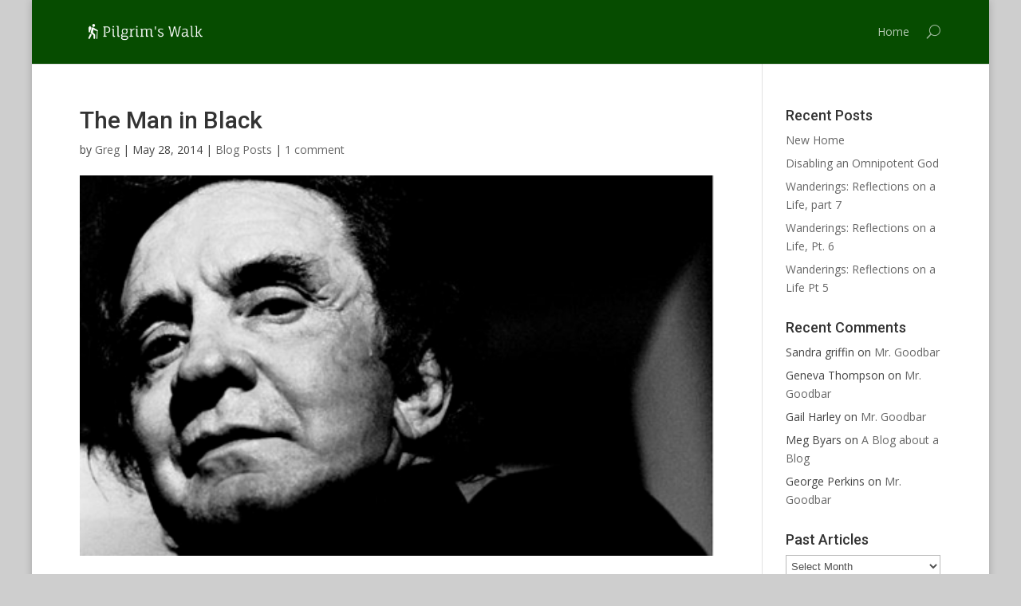

--- FILE ---
content_type: text/html; charset=UTF-8
request_url: https://pilgrimswalk.fbcblogs.com/blog-posts/the-man-in-black/
body_size: 9734
content:
<!DOCTYPE html>
<!--[if IE 6]>
<html id="ie6" lang="en">
<![endif]-->
<!--[if IE 7]>
<html id="ie7" lang="en">
<![endif]-->
<!--[if IE 8]>
<html id="ie8" lang="en">
<![endif]-->
<!--[if !(IE 6) | !(IE 7) | !(IE 8)  ]><!-->
<html lang="en">
<!--<![endif]-->
<head>
	<meta charset="UTF-8" />
	<title>The Man in Black | Greg DeLoach&#8217;s Blog</title>
			
	
	<link rel="pingback" href="https://pilgrimswalk.fbcblogs.com/xmlrpc.php" />

		<!--[if lt IE 9]>
	<script src="https://pilgrimswalk.fbcblogs.com/wp-content/themes/Divi/js/html5.js" type="text/javascript"></script>
	<![endif]-->

	<script type="text/javascript">
		document.documentElement.className = 'js';
	</script>

	<meta name='robots' content='max-image-preview:large' />
<link rel='dns-prefetch' href='//fonts.googleapis.com' />
<link rel="alternate" type="application/rss+xml" title="Greg DeLoach&#039;s Blog &raquo; Feed" href="https://pilgrimswalk.fbcblogs.com/feed/" />
<link rel="alternate" type="application/rss+xml" title="Greg DeLoach&#039;s Blog &raquo; Comments Feed" href="https://pilgrimswalk.fbcblogs.com/comments/feed/" />
<link rel="alternate" type="application/rss+xml" title="Greg DeLoach&#039;s Blog &raquo; The Man in Black Comments Feed" href="https://pilgrimswalk.fbcblogs.com/blog-posts/the-man-in-black/feed/" />
<link rel="alternate" title="oEmbed (JSON)" type="application/json+oembed" href="https://pilgrimswalk.fbcblogs.com/wp-json/oembed/1.0/embed?url=https%3A%2F%2Fpilgrimswalk.fbcblogs.com%2Fblog-posts%2Fthe-man-in-black%2F" />
<link rel="alternate" title="oEmbed (XML)" type="text/xml+oembed" href="https://pilgrimswalk.fbcblogs.com/wp-json/oembed/1.0/embed?url=https%3A%2F%2Fpilgrimswalk.fbcblogs.com%2Fblog-posts%2Fthe-man-in-black%2F&#038;format=xml" />
<meta content="FBCBlogs_faithlab v." name="generator"/><style id='wp-img-auto-sizes-contain-inline-css' type='text/css'>
img:is([sizes=auto i],[sizes^="auto," i]){contain-intrinsic-size:3000px 1500px}
/*# sourceURL=wp-img-auto-sizes-contain-inline-css */
</style>

<style id='wp-emoji-styles-inline-css' type='text/css'>

	img.wp-smiley, img.emoji {
		display: inline !important;
		border: none !important;
		box-shadow: none !important;
		height: 1em !important;
		width: 1em !important;
		margin: 0 0.07em !important;
		vertical-align: -0.1em !important;
		background: none !important;
		padding: 0 !important;
	}
/*# sourceURL=wp-emoji-styles-inline-css */
</style>
<link rel='stylesheet' id='wp-block-library-css' href='https://pilgrimswalk.fbcblogs.com/wp-includes/css/dist/block-library/style.min.css?ver=6.9' type='text/css' media='all' />
<style id='global-styles-inline-css' type='text/css'>
:root{--wp--preset--aspect-ratio--square: 1;--wp--preset--aspect-ratio--4-3: 4/3;--wp--preset--aspect-ratio--3-4: 3/4;--wp--preset--aspect-ratio--3-2: 3/2;--wp--preset--aspect-ratio--2-3: 2/3;--wp--preset--aspect-ratio--16-9: 16/9;--wp--preset--aspect-ratio--9-16: 9/16;--wp--preset--color--black: #000000;--wp--preset--color--cyan-bluish-gray: #abb8c3;--wp--preset--color--white: #ffffff;--wp--preset--color--pale-pink: #f78da7;--wp--preset--color--vivid-red: #cf2e2e;--wp--preset--color--luminous-vivid-orange: #ff6900;--wp--preset--color--luminous-vivid-amber: #fcb900;--wp--preset--color--light-green-cyan: #7bdcb5;--wp--preset--color--vivid-green-cyan: #00d084;--wp--preset--color--pale-cyan-blue: #8ed1fc;--wp--preset--color--vivid-cyan-blue: #0693e3;--wp--preset--color--vivid-purple: #9b51e0;--wp--preset--gradient--vivid-cyan-blue-to-vivid-purple: linear-gradient(135deg,rgb(6,147,227) 0%,rgb(155,81,224) 100%);--wp--preset--gradient--light-green-cyan-to-vivid-green-cyan: linear-gradient(135deg,rgb(122,220,180) 0%,rgb(0,208,130) 100%);--wp--preset--gradient--luminous-vivid-amber-to-luminous-vivid-orange: linear-gradient(135deg,rgb(252,185,0) 0%,rgb(255,105,0) 100%);--wp--preset--gradient--luminous-vivid-orange-to-vivid-red: linear-gradient(135deg,rgb(255,105,0) 0%,rgb(207,46,46) 100%);--wp--preset--gradient--very-light-gray-to-cyan-bluish-gray: linear-gradient(135deg,rgb(238,238,238) 0%,rgb(169,184,195) 100%);--wp--preset--gradient--cool-to-warm-spectrum: linear-gradient(135deg,rgb(74,234,220) 0%,rgb(151,120,209) 20%,rgb(207,42,186) 40%,rgb(238,44,130) 60%,rgb(251,105,98) 80%,rgb(254,248,76) 100%);--wp--preset--gradient--blush-light-purple: linear-gradient(135deg,rgb(255,206,236) 0%,rgb(152,150,240) 100%);--wp--preset--gradient--blush-bordeaux: linear-gradient(135deg,rgb(254,205,165) 0%,rgb(254,45,45) 50%,rgb(107,0,62) 100%);--wp--preset--gradient--luminous-dusk: linear-gradient(135deg,rgb(255,203,112) 0%,rgb(199,81,192) 50%,rgb(65,88,208) 100%);--wp--preset--gradient--pale-ocean: linear-gradient(135deg,rgb(255,245,203) 0%,rgb(182,227,212) 50%,rgb(51,167,181) 100%);--wp--preset--gradient--electric-grass: linear-gradient(135deg,rgb(202,248,128) 0%,rgb(113,206,126) 100%);--wp--preset--gradient--midnight: linear-gradient(135deg,rgb(2,3,129) 0%,rgb(40,116,252) 100%);--wp--preset--font-size--small: 13px;--wp--preset--font-size--medium: 20px;--wp--preset--font-size--large: 36px;--wp--preset--font-size--x-large: 42px;--wp--preset--spacing--20: 0.44rem;--wp--preset--spacing--30: 0.67rem;--wp--preset--spacing--40: 1rem;--wp--preset--spacing--50: 1.5rem;--wp--preset--spacing--60: 2.25rem;--wp--preset--spacing--70: 3.38rem;--wp--preset--spacing--80: 5.06rem;--wp--preset--shadow--natural: 6px 6px 9px rgba(0, 0, 0, 0.2);--wp--preset--shadow--deep: 12px 12px 50px rgba(0, 0, 0, 0.4);--wp--preset--shadow--sharp: 6px 6px 0px rgba(0, 0, 0, 0.2);--wp--preset--shadow--outlined: 6px 6px 0px -3px rgb(255, 255, 255), 6px 6px rgb(0, 0, 0);--wp--preset--shadow--crisp: 6px 6px 0px rgb(0, 0, 0);}:where(.is-layout-flex){gap: 0.5em;}:where(.is-layout-grid){gap: 0.5em;}body .is-layout-flex{display: flex;}.is-layout-flex{flex-wrap: wrap;align-items: center;}.is-layout-flex > :is(*, div){margin: 0;}body .is-layout-grid{display: grid;}.is-layout-grid > :is(*, div){margin: 0;}:where(.wp-block-columns.is-layout-flex){gap: 2em;}:where(.wp-block-columns.is-layout-grid){gap: 2em;}:where(.wp-block-post-template.is-layout-flex){gap: 1.25em;}:where(.wp-block-post-template.is-layout-grid){gap: 1.25em;}.has-black-color{color: var(--wp--preset--color--black) !important;}.has-cyan-bluish-gray-color{color: var(--wp--preset--color--cyan-bluish-gray) !important;}.has-white-color{color: var(--wp--preset--color--white) !important;}.has-pale-pink-color{color: var(--wp--preset--color--pale-pink) !important;}.has-vivid-red-color{color: var(--wp--preset--color--vivid-red) !important;}.has-luminous-vivid-orange-color{color: var(--wp--preset--color--luminous-vivid-orange) !important;}.has-luminous-vivid-amber-color{color: var(--wp--preset--color--luminous-vivid-amber) !important;}.has-light-green-cyan-color{color: var(--wp--preset--color--light-green-cyan) !important;}.has-vivid-green-cyan-color{color: var(--wp--preset--color--vivid-green-cyan) !important;}.has-pale-cyan-blue-color{color: var(--wp--preset--color--pale-cyan-blue) !important;}.has-vivid-cyan-blue-color{color: var(--wp--preset--color--vivid-cyan-blue) !important;}.has-vivid-purple-color{color: var(--wp--preset--color--vivid-purple) !important;}.has-black-background-color{background-color: var(--wp--preset--color--black) !important;}.has-cyan-bluish-gray-background-color{background-color: var(--wp--preset--color--cyan-bluish-gray) !important;}.has-white-background-color{background-color: var(--wp--preset--color--white) !important;}.has-pale-pink-background-color{background-color: var(--wp--preset--color--pale-pink) !important;}.has-vivid-red-background-color{background-color: var(--wp--preset--color--vivid-red) !important;}.has-luminous-vivid-orange-background-color{background-color: var(--wp--preset--color--luminous-vivid-orange) !important;}.has-luminous-vivid-amber-background-color{background-color: var(--wp--preset--color--luminous-vivid-amber) !important;}.has-light-green-cyan-background-color{background-color: var(--wp--preset--color--light-green-cyan) !important;}.has-vivid-green-cyan-background-color{background-color: var(--wp--preset--color--vivid-green-cyan) !important;}.has-pale-cyan-blue-background-color{background-color: var(--wp--preset--color--pale-cyan-blue) !important;}.has-vivid-cyan-blue-background-color{background-color: var(--wp--preset--color--vivid-cyan-blue) !important;}.has-vivid-purple-background-color{background-color: var(--wp--preset--color--vivid-purple) !important;}.has-black-border-color{border-color: var(--wp--preset--color--black) !important;}.has-cyan-bluish-gray-border-color{border-color: var(--wp--preset--color--cyan-bluish-gray) !important;}.has-white-border-color{border-color: var(--wp--preset--color--white) !important;}.has-pale-pink-border-color{border-color: var(--wp--preset--color--pale-pink) !important;}.has-vivid-red-border-color{border-color: var(--wp--preset--color--vivid-red) !important;}.has-luminous-vivid-orange-border-color{border-color: var(--wp--preset--color--luminous-vivid-orange) !important;}.has-luminous-vivid-amber-border-color{border-color: var(--wp--preset--color--luminous-vivid-amber) !important;}.has-light-green-cyan-border-color{border-color: var(--wp--preset--color--light-green-cyan) !important;}.has-vivid-green-cyan-border-color{border-color: var(--wp--preset--color--vivid-green-cyan) !important;}.has-pale-cyan-blue-border-color{border-color: var(--wp--preset--color--pale-cyan-blue) !important;}.has-vivid-cyan-blue-border-color{border-color: var(--wp--preset--color--vivid-cyan-blue) !important;}.has-vivid-purple-border-color{border-color: var(--wp--preset--color--vivid-purple) !important;}.has-vivid-cyan-blue-to-vivid-purple-gradient-background{background: var(--wp--preset--gradient--vivid-cyan-blue-to-vivid-purple) !important;}.has-light-green-cyan-to-vivid-green-cyan-gradient-background{background: var(--wp--preset--gradient--light-green-cyan-to-vivid-green-cyan) !important;}.has-luminous-vivid-amber-to-luminous-vivid-orange-gradient-background{background: var(--wp--preset--gradient--luminous-vivid-amber-to-luminous-vivid-orange) !important;}.has-luminous-vivid-orange-to-vivid-red-gradient-background{background: var(--wp--preset--gradient--luminous-vivid-orange-to-vivid-red) !important;}.has-very-light-gray-to-cyan-bluish-gray-gradient-background{background: var(--wp--preset--gradient--very-light-gray-to-cyan-bluish-gray) !important;}.has-cool-to-warm-spectrum-gradient-background{background: var(--wp--preset--gradient--cool-to-warm-spectrum) !important;}.has-blush-light-purple-gradient-background{background: var(--wp--preset--gradient--blush-light-purple) !important;}.has-blush-bordeaux-gradient-background{background: var(--wp--preset--gradient--blush-bordeaux) !important;}.has-luminous-dusk-gradient-background{background: var(--wp--preset--gradient--luminous-dusk) !important;}.has-pale-ocean-gradient-background{background: var(--wp--preset--gradient--pale-ocean) !important;}.has-electric-grass-gradient-background{background: var(--wp--preset--gradient--electric-grass) !important;}.has-midnight-gradient-background{background: var(--wp--preset--gradient--midnight) !important;}.has-small-font-size{font-size: var(--wp--preset--font-size--small) !important;}.has-medium-font-size{font-size: var(--wp--preset--font-size--medium) !important;}.has-large-font-size{font-size: var(--wp--preset--font-size--large) !important;}.has-x-large-font-size{font-size: var(--wp--preset--font-size--x-large) !important;}
/*# sourceURL=global-styles-inline-css */
</style>

<style id='classic-theme-styles-inline-css' type='text/css'>
/*! This file is auto-generated */
.wp-block-button__link{color:#fff;background-color:#32373c;border-radius:9999px;box-shadow:none;text-decoration:none;padding:calc(.667em + 2px) calc(1.333em + 2px);font-size:1.125em}.wp-block-file__button{background:#32373c;color:#fff;text-decoration:none}
/*# sourceURL=/wp-includes/css/classic-themes.min.css */
</style>
<link rel='stylesheet' id='divi-fonts-css' href='https://fonts.googleapis.com/css?family=Open+Sans:300italic,400italic,700italic,800italic,400,300,700,800&#038;subset=latin,latin-ext' type='text/css' media='all' />
<link rel='stylesheet' id='et-gf-roboto-css' href='https://fonts.googleapis.com/css?family=Roboto:400,100,100italic,300,300italic,400italic,500,500italic,700,700italic,900,900italic&#038;subset=latin,latin-ext' type='text/css' media='all' />
<link rel='stylesheet' id='divi-style-css' href='https://pilgrimswalk.fbcblogs.com/wp-content/themes/fbcblogs_faithlab/style.css?ver=2.1.4' type='text/css' media='all' />
<link rel='stylesheet' id='et-shortcodes-css-css' href='https://pilgrimswalk.fbcblogs.com/wp-content/themes/Divi/epanel/shortcodes/css/shortcodes.css?ver=3.0' type='text/css' media='all' />
<link rel='stylesheet' id='et-shortcodes-responsive-css-css' href='https://pilgrimswalk.fbcblogs.com/wp-content/themes/Divi/epanel/shortcodes/css/shortcodes_responsive.css?ver=3.0' type='text/css' media='all' />
<script type="text/javascript" src="https://pilgrimswalk.fbcblogs.com/wp-includes/js/jquery/jquery.min.js?ver=3.7.1" id="jquery-core-js"></script>
<script type="text/javascript" src="https://pilgrimswalk.fbcblogs.com/wp-includes/js/jquery/jquery-migrate.min.js?ver=3.4.1" id="jquery-migrate-js"></script>
<link rel="https://api.w.org/" href="https://pilgrimswalk.fbcblogs.com/wp-json/" /><link rel="alternate" title="JSON" type="application/json" href="https://pilgrimswalk.fbcblogs.com/wp-json/wp/v2/posts/1255" /><link rel="EditURI" type="application/rsd+xml" title="RSD" href="https://pilgrimswalk.fbcblogs.com/xmlrpc.php?rsd" />
<meta name="generator" content="WordPress 6.9" />
<link rel="canonical" href="https://pilgrimswalk.fbcblogs.com/blog-posts/the-man-in-black/" />
<link rel='shortlink' href='https://pilgrimswalk.fbcblogs.com/?p=1255' />
<meta name="viewport" content="width=device-width, initial-scale=1.0, maximum-scale=1.0, user-scalable=0" />	<style>
		a { color: #006a24; }

		body { color: #444444; }

		.et_pb_counter_amount, .et_pb_featured_table .et_pb_pricing_heading, .et_quote_content, .et_link_content, .et_audio_content { background-color: #3c9e00; }

		#main-header, #main-header .nav li ul, .et-search-form, #main-header .et_mobile_menu { background-color: #064c00; }

		#top-header, #et-secondary-nav li ul { background-color: #161c00; }

		.woocommerce a.button.alt, .woocommerce-page a.button.alt, .woocommerce button.button.alt, .woocommerce-page button.button.alt, .woocommerce input.button.alt, .woocommerce-page input.button.alt, .woocommerce #respond input#submit.alt, .woocommerce-page #respond input#submit.alt, .woocommerce #content input.button.alt, .woocommerce-page #content input.button.alt, .woocommerce a.button, .woocommerce-page a.button, .woocommerce button.button, .woocommerce-page button.button, .woocommerce input.button, .woocommerce-page input.button, .woocommerce #respond input#submit, .woocommerce-page #respond input#submit, .woocommerce #content input.button, .woocommerce-page #content input.button, .woocommerce-message, .woocommerce-error, .woocommerce-info { background: #3c9e00 !important; }

		#et_search_icon:hover, .mobile_menu_bar:before, .footer-widget h4, .et-social-icon a:hover, .comment-reply-link, .form-submit input, .et_pb_sum, .et_pb_pricing li a, .et_pb_pricing_table_button, .et_overlay:before, .entry-summary p.price ins, .woocommerce div.product span.price, .woocommerce-page div.product span.price, .woocommerce #content div.product span.price, .woocommerce-page #content div.product span.price, .woocommerce div.product p.price, .woocommerce-page div.product p.price, .woocommerce #content div.product p.price, .woocommerce-page #content div.product p.price, .et_pb_member_social_links a:hover { color: #3c9e00 !important; }

		.woocommerce .star-rating span:before, .woocommerce-page .star-rating span:before, .et_pb_widget li a:hover, .et_pb_bg_layout_light .et_pb_promo_button, .et_pb_bg_layout_light .et_pb_more_button, .et_pb_filterable_portfolio .et_pb_portfolio_filters li a.active, .et_pb_filterable_portfolio .et_pb_portofolio_pagination ul li a.active, .et_pb_gallery .et_pb_gallery_pagination ul li a.active, .wp-pagenavi span.current, .wp-pagenavi a:hover, .et_pb_contact_submit, .et_pb_bg_layout_light .et_pb_newsletter_button, .nav-single a, .posted_in a { color: #3c9e00 !important; }

		.et-search-form, .nav li ul, .et_mobile_menu, .footer-widget li:before, .et_pb_pricing li:before, blockquote { border-color: #3c9e00; }

		#main-footer { background-color: #222222; }

		#top-menu a { color: #b1d800; }

		#top-menu li.current-menu-ancestor > a, #top-menu li.current-menu-item > a, .bottom-nav li.current-menu-item > a { color: #e8d400; }

	h1, h2, h3, h4, h5, h6 { font-family: 'Roboto', Helvetica, Arial, Lucida, sans-serif; }	</style>
<style type="text/css">.recentcomments a{display:inline !important;padding:0 !important;margin:0 !important;}</style><style type="text/css" id="custom-background-css">
body.custom-background { background-color: #cecece; }
</style>
	<style type="text/css" id="et-custom-css">
.entry-content {
font-size:16px;
}
</style></head>
<body class="wp-singular post-template-default single single-post postid-1255 single-format-standard custom-background wp-theme-Divi wp-child-theme-fbcblogs_faithlab et_fixed_nav et_boxed_layout et_cover_background et_right_sidebar unknown et_includes_sidebar">
	<div id="page-container">

	
		<header id="main-header" class="et_nav_text_color_light">
			<div class="container clearfix">
							<a href="https://pilgrimswalk.fbcblogs.com/">
					<img src="http://pilgrimswalk.fbcblogs.com/wp-content/uploads/2014/06/PW_logo_white.png" alt="Greg DeLoach&#039;s Blog" id="logo" />
				</a>

				<div id="et-top-navigation">
					<nav id="top-menu-nav">
					<ul id="top-menu" class="nav"><li id="menu-item-1853" class="menu-item menu-item-type-post_type menu-item-object-page menu-item-home menu-item-1853"><a href="https://pilgrimswalk.fbcblogs.com/">Home</a></li>
</ul>					</nav>

					
										<div id="et_top_search">
						<span id="et_search_icon"></span>
						<form role="search" method="get" class="et-search-form et-hidden" action="https://pilgrimswalk.fbcblogs.com/">
						<input type="search" class="et-search-field" placeholder="Search &hellip;" value="" name="s" title="Search for:" />						</form>
					</div>
					
					<div id="et_mobile_nav_menu">
			<a href="#" class="mobile_nav closed">
				<span class="select_page">Select Page</span>
				<span class="mobile_menu_bar"></span>
			</a>
		</div>				</div> <!-- #et-top-navigation -->
			</div> <!-- .container -->
		</header> <!-- #main-header -->

		<div id="et-main-area">
<div id="main-content">
	<div class="container">
		<div id="content-area" class="clearfix">
			<div id="left-area">
							
				<article id="post-1255" class="et_pb_post post-1255 post type-post status-publish format-standard has-post-thumbnail hentry category-blog-posts">
					<h1>The Man in Black</h1>

				<p class="post-meta"> by <a href="https://pilgrimswalk.fbcblogs.com/author/greg/" title="Posts by Greg" rel="author">Greg</a> | May 28, 2014 | <a href="https://pilgrimswalk.fbcblogs.com/category/blog-posts/" rel="category tag">Blog Posts</a> | <span class="comments-number"><a href="https://pilgrimswalk.fbcblogs.com/blog-posts/the-man-in-black/#respond">1 comment</a></span></p><img src="https://pilgrimswalk.fbcblogs.com/wp-content/uploads/2014/05/Johnny-CASH-008.jpg" alt='The Man in Black' width='1080' height='675' />
					
					<div class="entry-content">
					<p>Johnny Cash; I still miss him. He passed away in 2003. Most any kid in the rural South for the last sixty years was raised at least in part on Johnny Cash. From an early age our children were introduced to his music, sometimes against their will, when we would take car rides to visit family, the cemetery or just to go run some errands. And even though I have never been in prison, shot a man in Reno, or hopped a train bound for Texas, I feel as though I understood him.</p>
<p>Perhaps more so than any other entertainer Johnny Cash was the most consistent in his authenticity. What you saw was what you got – voice and all. Of course he was far from perfect. He had a bad first marriage and struggled with drugs, alcohol, fame and his own beliefs. With all of that and more, his struggles were not filtered through the spin of a publicist. We heard him “warts and all.”</p>
<p>I am glad as a child I had the experience of rifling through my father’s LPs and listening to that voice of pure gravel voice that is distinctive of Cash. He sung of his pain and of his joys. He sung of things he understood, but also of things that were a mystery. And for better of for worse he lived life with very little pretense.</p>
<p>Now far be it from me to extol him as a man of pure virtue and say, “Go and live like Johnny Cash.” Can you imagine what the choir would sound like; look like? And don&#8217;t you think you would get tired of seeing a congregation bedecked in black all the time? But we could all use a dose of authenticity in our professions and practice. As my friend Steve Davis, pastor of FBC Carrollton put it, “Perhaps we should all adopt the unforgettable opening line from his song “I Walk the Line”…and sing “I keep a close watch on this heart of mine.”</p>
<p>I hope that you find at FBC a place for authenticity. Thank you for allowing me the opportunity to be authentically yours as pastor.</p>
<p>Grace be with you,</p>
<p>Greg</p>
<p><em>Let love be without any pretence. Avoid what is evil; stick to what is good.</em><br />
(NJB Romans 12:9)</p>
					</div> <!-- .entry-content -->

					
					<!-- You can start editing here. -->

<section id="comment-wrap">
	<h1 id="comments" class="page_title">1 Comment</h1>
			
					<ol class="commentlist clearfix">
					<li class="comment even thread-even depth-1" id="li-comment-218">
		<article id="comment-218" class="comment-body clearfix">
			<div class="comment_avatar">
				<img alt='' src='https://secure.gravatar.com/avatar/67a57b501b3bbd6d127b7ef08b8d86fa190a5bf5981095713d5655ebdb0a7ea8?s=80&#038;d=mm&#038;r=g' srcset='https://secure.gravatar.com/avatar/67a57b501b3bbd6d127b7ef08b8d86fa190a5bf5981095713d5655ebdb0a7ea8?s=160&#038;d=mm&#038;r=g 2x' class='avatar avatar-80 photo' height='80' width='80' decoding='async'/>			</div>

			<div class="comment_postinfo">
				<span class="fn">Jen Morgan</span>				<span class="comment_date">
				on July 16, 2014 at 1:55 pm				</span>
										</div> <!-- .comment_postinfo -->

			<div class="comment_area">
				
				<div class="comment-content clearfix">
				<p>I love me some Johnny Cash.  Walk the Line is one of my favorites.  He loved God and his June.  She wrote Ring of Fire, but one of my all time favorites when I am feeling sassy is, Jackson, where he and June sing back and forth to one another.  He was real but he loved his God.  All have sinned and fall short of the Glory of God.</p>
				</div> <!-- end comment-content-->
			</div> <!-- end comment_area-->
		</article> <!-- .comment-body -->
</li><!-- #comment-## -->
			</ol>
		
		
							<div id="respond" class="comment-respond">
		<h3 id="reply-title" class="comment-reply-title"><span>Submit a Comment</span></h3><form action="https://pilgrimswalk.fbcblogs.com/wp-comments-post.php" method="post" id="commentform" class="comment-form"><p class="comment-notes"><span id="email-notes">Your email address will not be published.</span> <span class="required-field-message">Required fields are marked <span class="required">*</span></span></p><p class="comment-form-comment"><label for="comment">Comment <span class="required">*</span></label> <textarea id="comment" name="comment" cols="45" rows="8" maxlength="65525" required="required"></textarea></p><p class="comment-form-author"><label for="author">Name <span class="required">*</span></label> <input id="author" name="author" type="text" value="" size="30" maxlength="245" autocomplete="name" required="required" /></p>
<p class="comment-form-email"><label for="email">Email <span class="required">*</span></label> <input id="email" name="email" type="text" value="" size="30" maxlength="100" aria-describedby="email-notes" autocomplete="email" required="required" /></p>
<p class="comment-form-url"><label for="url">Website</label> <input id="url" name="url" type="text" value="" size="30" maxlength="200" autocomplete="url" /></p>
<p class="form-submit"><input name="submit" type="submit" id="submit" class="submit" value="Submit Comment" /> <input type='hidden' name='comment_post_ID' value='1255' id='comment_post_ID' />
<input type='hidden' name='comment_parent' id='comment_parent' value='0' />
</p><p style="display: none;"><input type="hidden" id="akismet_comment_nonce" name="akismet_comment_nonce" value="33fabb6923" /></p><p style="display: none !important;" class="akismet-fields-container" data-prefix="ak_"><label>&#916;<textarea name="ak_hp_textarea" cols="45" rows="8" maxlength="100"></textarea></label><input type="hidden" id="ak_js_1" name="ak_js" value="244"/><script>document.getElementById( "ak_js_1" ).setAttribute( "value", ( new Date() ).getTime() );</script></p></form>	</div><!-- #respond -->
		</section>				</article> <!-- .et_pb_post -->

										</div> <!-- #left-area -->

				<div id="sidebar">
		
		<div id="recent-posts-2" class="et_pb_widget widget_recent_entries">
		<h4 class="widgettitle">Recent Posts</h4>
		<ul>
											<li>
					<a href="https://pilgrimswalk.fbcblogs.com/uncategorized/new-home/">New Home</a>
									</li>
											<li>
					<a href="https://pilgrimswalk.fbcblogs.com/uncategorized/disabling-an-omnipotent-god/">Disabling an Omnipotent God</a>
									</li>
											<li>
					<a href="https://pilgrimswalk.fbcblogs.com/uncategorized/wanderings-reflections-on-a-life-part-7/">Wanderings: Reflections on a Life, part 7</a>
									</li>
											<li>
					<a href="https://pilgrimswalk.fbcblogs.com/uncategorized/wanderings-reflections-on-a-life-pt-6/">Wanderings: Reflections on a Life, Pt. 6</a>
									</li>
											<li>
					<a href="https://pilgrimswalk.fbcblogs.com/uncategorized/wanderings-reflections-on-a-life-pt-5/">Wanderings: Reflections on a Life Pt 5</a>
									</li>
					</ul>

		</div> <!-- end .et_pb_widget --><div id="recent-comments-2" class="et_pb_widget widget_recent_comments"><h4 class="widgettitle">Recent Comments</h4><ul id="recentcomments"><li class="recentcomments"><span class="comment-author-link">Sandra griffin</span> on <a href="https://pilgrimswalk.fbcblogs.com/blog-posts/mr-goodbar/#comment-1348">Mr. Goodbar</a></li><li class="recentcomments"><span class="comment-author-link">Geneva Thompson</span> on <a href="https://pilgrimswalk.fbcblogs.com/blog-posts/mr-goodbar/#comment-1289">Mr. Goodbar</a></li><li class="recentcomments"><span class="comment-author-link">Gail Harley</span> on <a href="https://pilgrimswalk.fbcblogs.com/blog-posts/mr-goodbar/#comment-985">Mr. Goodbar</a></li><li class="recentcomments"><span class="comment-author-link">Meg Byars</span> on <a href="https://pilgrimswalk.fbcblogs.com/blog-posts/a-blog-about-a-blog/#comment-693">A Blog about a Blog</a></li><li class="recentcomments"><span class="comment-author-link">George Perkins</span> on <a href="https://pilgrimswalk.fbcblogs.com/blog-posts/mr-goodbar/#comment-314">Mr. Goodbar</a></li></ul></div> <!-- end .et_pb_widget --><div id="archives-3" class="et_pb_widget widget_archive"><h4 class="widgettitle">Past Articles</h4>		<label class="screen-reader-text" for="archives-dropdown-3">Past Articles</label>
		<select id="archives-dropdown-3" name="archive-dropdown">
			
			<option value="">Select Month</option>
				<option value='https://pilgrimswalk.fbcblogs.com/2016/08/'> August 2016 &nbsp;(3)</option>
	<option value='https://pilgrimswalk.fbcblogs.com/2016/07/'> July 2016 &nbsp;(1)</option>
	<option value='https://pilgrimswalk.fbcblogs.com/2016/06/'> June 2016 &nbsp;(6)</option>
	<option value='https://pilgrimswalk.fbcblogs.com/2016/05/'> May 2016 &nbsp;(2)</option>
	<option value='https://pilgrimswalk.fbcblogs.com/2016/04/'> April 2016 &nbsp;(1)</option>
	<option value='https://pilgrimswalk.fbcblogs.com/2016/03/'> March 2016 &nbsp;(2)</option>
	<option value='https://pilgrimswalk.fbcblogs.com/2016/02/'> February 2016 &nbsp;(2)</option>
	<option value='https://pilgrimswalk.fbcblogs.com/2016/01/'> January 2016 &nbsp;(2)</option>
	<option value='https://pilgrimswalk.fbcblogs.com/2015/12/'> December 2015 &nbsp;(4)</option>
	<option value='https://pilgrimswalk.fbcblogs.com/2015/11/'> November 2015 &nbsp;(2)</option>
	<option value='https://pilgrimswalk.fbcblogs.com/2015/10/'> October 2015 &nbsp;(1)</option>
	<option value='https://pilgrimswalk.fbcblogs.com/2015/09/'> September 2015 &nbsp;(2)</option>
	<option value='https://pilgrimswalk.fbcblogs.com/2015/08/'> August 2015 &nbsp;(2)</option>
	<option value='https://pilgrimswalk.fbcblogs.com/2015/07/'> July 2015 &nbsp;(2)</option>
	<option value='https://pilgrimswalk.fbcblogs.com/2015/06/'> June 2015 &nbsp;(2)</option>
	<option value='https://pilgrimswalk.fbcblogs.com/2015/05/'> May 2015 &nbsp;(3)</option>
	<option value='https://pilgrimswalk.fbcblogs.com/2015/04/'> April 2015 &nbsp;(3)</option>
	<option value='https://pilgrimswalk.fbcblogs.com/2015/03/'> March 2015 &nbsp;(3)</option>
	<option value='https://pilgrimswalk.fbcblogs.com/2015/02/'> February 2015 &nbsp;(2)</option>
	<option value='https://pilgrimswalk.fbcblogs.com/2015/01/'> January 2015 &nbsp;(3)</option>
	<option value='https://pilgrimswalk.fbcblogs.com/2014/12/'> December 2014 &nbsp;(5)</option>
	<option value='https://pilgrimswalk.fbcblogs.com/2014/11/'> November 2014 &nbsp;(3)</option>
	<option value='https://pilgrimswalk.fbcblogs.com/2014/10/'> October 2014 &nbsp;(3)</option>
	<option value='https://pilgrimswalk.fbcblogs.com/2014/09/'> September 2014 &nbsp;(1)</option>
	<option value='https://pilgrimswalk.fbcblogs.com/2014/08/'> August 2014 &nbsp;(2)</option>
	<option value='https://pilgrimswalk.fbcblogs.com/2014/07/'> July 2014 &nbsp;(4)</option>
	<option value='https://pilgrimswalk.fbcblogs.com/2014/06/'> June 2014 &nbsp;(4)</option>
	<option value='https://pilgrimswalk.fbcblogs.com/2014/05/'> May 2014 &nbsp;(3)</option>
	<option value='https://pilgrimswalk.fbcblogs.com/2014/04/'> April 2014 &nbsp;(2)</option>
	<option value='https://pilgrimswalk.fbcblogs.com/2014/03/'> March 2014 &nbsp;(4)</option>
	<option value='https://pilgrimswalk.fbcblogs.com/2014/02/'> February 2014 &nbsp;(1)</option>
	<option value='https://pilgrimswalk.fbcblogs.com/2014/01/'> January 2014 &nbsp;(2)</option>
	<option value='https://pilgrimswalk.fbcblogs.com/2013/12/'> December 2013 &nbsp;(2)</option>
	<option value='https://pilgrimswalk.fbcblogs.com/2013/10/'> October 2013 &nbsp;(3)</option>
	<option value='https://pilgrimswalk.fbcblogs.com/2013/09/'> September 2013 &nbsp;(1)</option>
	<option value='https://pilgrimswalk.fbcblogs.com/2013/08/'> August 2013 &nbsp;(2)</option>
	<option value='https://pilgrimswalk.fbcblogs.com/2013/07/'> July 2013 &nbsp;(2)</option>
	<option value='https://pilgrimswalk.fbcblogs.com/2013/03/'> March 2013 &nbsp;(26)</option>
	<option value='https://pilgrimswalk.fbcblogs.com/2013/02/'> February 2013 &nbsp;(17)</option>
	<option value='https://pilgrimswalk.fbcblogs.com/2013/01/'> January 2013 &nbsp;(10)</option>
	<option value='https://pilgrimswalk.fbcblogs.com/2012/12/'> December 2012 &nbsp;(2)</option>
	<option value='https://pilgrimswalk.fbcblogs.com/2012/11/'> November 2012 &nbsp;(2)</option>
	<option value='https://pilgrimswalk.fbcblogs.com/2012/10/'> October 2012 &nbsp;(3)</option>
	<option value='https://pilgrimswalk.fbcblogs.com/2012/09/'> September 2012 &nbsp;(1)</option>
	<option value='https://pilgrimswalk.fbcblogs.com/2012/08/'> August 2012 &nbsp;(4)</option>
	<option value='https://pilgrimswalk.fbcblogs.com/2012/07/'> July 2012 &nbsp;(1)</option>
	<option value='https://pilgrimswalk.fbcblogs.com/2012/06/'> June 2012 &nbsp;(2)</option>
	<option value='https://pilgrimswalk.fbcblogs.com/2012/05/'> May 2012 &nbsp;(1)</option>
	<option value='https://pilgrimswalk.fbcblogs.com/2012/03/'> March 2012 &nbsp;(1)</option>
	<option value='https://pilgrimswalk.fbcblogs.com/2012/02/'> February 2012 &nbsp;(5)</option>
	<option value='https://pilgrimswalk.fbcblogs.com/2012/01/'> January 2012 &nbsp;(2)</option>
	<option value='https://pilgrimswalk.fbcblogs.com/2011/12/'> December 2011 &nbsp;(1)</option>
	<option value='https://pilgrimswalk.fbcblogs.com/2011/11/'> November 2011 &nbsp;(1)</option>
	<option value='https://pilgrimswalk.fbcblogs.com/2011/10/'> October 2011 &nbsp;(1)</option>
	<option value='https://pilgrimswalk.fbcblogs.com/2011/09/'> September 2011 &nbsp;(7)</option>
	<option value='https://pilgrimswalk.fbcblogs.com/2011/08/'> August 2011 &nbsp;(4)</option>
	<option value='https://pilgrimswalk.fbcblogs.com/2011/07/'> July 2011 &nbsp;(1)</option>
	<option value='https://pilgrimswalk.fbcblogs.com/2011/05/'> May 2011 &nbsp;(1)</option>
	<option value='https://pilgrimswalk.fbcblogs.com/2011/04/'> April 2011 &nbsp;(2)</option>
	<option value='https://pilgrimswalk.fbcblogs.com/2011/03/'> March 2011 &nbsp;(1)</option>
	<option value='https://pilgrimswalk.fbcblogs.com/2011/02/'> February 2011 &nbsp;(1)</option>
	<option value='https://pilgrimswalk.fbcblogs.com/2011/01/'> January 2011 &nbsp;(2)</option>
	<option value='https://pilgrimswalk.fbcblogs.com/2010/12/'> December 2010 &nbsp;(4)</option>
	<option value='https://pilgrimswalk.fbcblogs.com/2010/11/'> November 2010 &nbsp;(3)</option>
	<option value='https://pilgrimswalk.fbcblogs.com/2010/10/'> October 2010 &nbsp;(1)</option>
	<option value='https://pilgrimswalk.fbcblogs.com/2010/09/'> September 2010 &nbsp;(2)</option>
	<option value='https://pilgrimswalk.fbcblogs.com/2010/08/'> August 2010 &nbsp;(4)</option>
	<option value='https://pilgrimswalk.fbcblogs.com/2010/07/'> July 2010 &nbsp;(2)</option>
	<option value='https://pilgrimswalk.fbcblogs.com/2010/06/'> June 2010 &nbsp;(13)</option>
	<option value='https://pilgrimswalk.fbcblogs.com/2010/05/'> May 2010 &nbsp;(10)</option>
	<option value='https://pilgrimswalk.fbcblogs.com/2010/04/'> April 2010 &nbsp;(3)</option>
	<option value='https://pilgrimswalk.fbcblogs.com/2010/03/'> March 2010 &nbsp;(3)</option>
	<option value='https://pilgrimswalk.fbcblogs.com/2010/02/'> February 2010 &nbsp;(2)</option>
	<option value='https://pilgrimswalk.fbcblogs.com/2010/01/'> January 2010 &nbsp;(7)</option>
	<option value='https://pilgrimswalk.fbcblogs.com/2009/12/'> December 2009 &nbsp;(2)</option>
	<option value='https://pilgrimswalk.fbcblogs.com/2009/11/'> November 2009 &nbsp;(3)</option>
	<option value='https://pilgrimswalk.fbcblogs.com/2009/10/'> October 2009 &nbsp;(4)</option>
	<option value='https://pilgrimswalk.fbcblogs.com/2009/08/'> August 2009 &nbsp;(1)</option>
	<option value='https://pilgrimswalk.fbcblogs.com/2009/05/'> May 2009 &nbsp;(1)</option>
	<option value='https://pilgrimswalk.fbcblogs.com/2009/04/'> April 2009 &nbsp;(2)</option>
	<option value='https://pilgrimswalk.fbcblogs.com/2009/03/'> March 2009 &nbsp;(1)</option>
	<option value='https://pilgrimswalk.fbcblogs.com/2009/02/'> February 2009 &nbsp;(4)</option>
	<option value='https://pilgrimswalk.fbcblogs.com/2009/01/'> January 2009 &nbsp;(2)</option>
	<option value='https://pilgrimswalk.fbcblogs.com/2008/12/'> December 2008 &nbsp;(2)</option>
	<option value='https://pilgrimswalk.fbcblogs.com/2008/11/'> November 2008 &nbsp;(4)</option>
	<option value='https://pilgrimswalk.fbcblogs.com/2008/10/'> October 2008 &nbsp;(3)</option>
	<option value='https://pilgrimswalk.fbcblogs.com/2008/09/'> September 2008 &nbsp;(1)</option>
	<option value='https://pilgrimswalk.fbcblogs.com/2008/08/'> August 2008 &nbsp;(2)</option>
	<option value='https://pilgrimswalk.fbcblogs.com/2008/06/'> June 2008 &nbsp;(2)</option>
	<option value='https://pilgrimswalk.fbcblogs.com/2008/05/'> May 2008 &nbsp;(2)</option>
	<option value='https://pilgrimswalk.fbcblogs.com/2008/04/'> April 2008 &nbsp;(3)</option>
	<option value='https://pilgrimswalk.fbcblogs.com/2008/03/'> March 2008 &nbsp;(3)</option>
	<option value='https://pilgrimswalk.fbcblogs.com/2008/02/'> February 2008 &nbsp;(1)</option>
	<option value='https://pilgrimswalk.fbcblogs.com/2008/01/'> January 2008 &nbsp;(4)</option>
	<option value='https://pilgrimswalk.fbcblogs.com/2007/12/'> December 2007 &nbsp;(1)</option>
	<option value='https://pilgrimswalk.fbcblogs.com/2007/11/'> November 2007 &nbsp;(1)</option>
	<option value='https://pilgrimswalk.fbcblogs.com/2007/10/'> October 2007 &nbsp;(3)</option>
	<option value='https://pilgrimswalk.fbcblogs.com/2007/07/'> July 2007 &nbsp;(2)</option>
	<option value='https://pilgrimswalk.fbcblogs.com/2007/04/'> April 2007 &nbsp;(3)</option>
	<option value='https://pilgrimswalk.fbcblogs.com/2007/03/'> March 2007 &nbsp;(1)</option>
	<option value='https://pilgrimswalk.fbcblogs.com/2007/02/'> February 2007 &nbsp;(1)</option>
	<option value='https://pilgrimswalk.fbcblogs.com/2007/01/'> January 2007 &nbsp;(2)</option>
	<option value='https://pilgrimswalk.fbcblogs.com/2006/12/'> December 2006 &nbsp;(3)</option>
	<option value='https://pilgrimswalk.fbcblogs.com/2006/11/'> November 2006 &nbsp;(1)</option>
	<option value='https://pilgrimswalk.fbcblogs.com/2006/10/'> October 2006 &nbsp;(1)</option>

		</select>

			<script type="text/javascript">
/* <![CDATA[ */

( ( dropdownId ) => {
	const dropdown = document.getElementById( dropdownId );
	function onSelectChange() {
		setTimeout( () => {
			if ( 'escape' === dropdown.dataset.lastkey ) {
				return;
			}
			if ( dropdown.value ) {
				document.location.href = dropdown.value;
			}
		}, 250 );
	}
	function onKeyUp( event ) {
		if ( 'Escape' === event.key ) {
			dropdown.dataset.lastkey = 'escape';
		} else {
			delete dropdown.dataset.lastkey;
		}
	}
	function onClick() {
		delete dropdown.dataset.lastkey;
	}
	dropdown.addEventListener( 'keyup', onKeyUp );
	dropdown.addEventListener( 'click', onClick );
	dropdown.addEventListener( 'change', onSelectChange );
})( "archives-dropdown-3" );

//# sourceURL=WP_Widget_Archives%3A%3Awidget
/* ]]> */
</script>
</div> <!-- end .et_pb_widget --><div id="meta-2" class="et_pb_widget widget_meta"><h4 class="widgettitle">Meta</h4>
		<ul>
						<li><a href="https://pilgrimswalk.fbcblogs.com/wp-login.php">Log in</a></li>
			<li><a href="https://pilgrimswalk.fbcblogs.com/feed/">Entries feed</a></li>
			<li><a href="https://pilgrimswalk.fbcblogs.com/comments/feed/">Comments feed</a></li>

			<li><a href="https://wordpress.org/">WordPress.org</a></li>
		</ul>

		</div> <!-- end .et_pb_widget -->	</div> <!-- end #sidebar -->
		</div> <!-- #content-area -->
	</div> <!-- .container -->
</div> <!-- #main-content -->


			<footer id="main-footer">
				

		
				<div id="footer-bottom">
					<div class="container clearfix">
				<ul class="et-social-icons">


</ul>
                    <p id="footer-info">Copyright 2014, <a href="http://www.fbcaugusta.org" title="FBC Augusta">First Baptist Church, Augusta, GA</a>  |  Site by <a href="http://www.faithlab.com">Faithlab</a></p>
					</div>	<!-- .container -->
				</div>
			</footer> <!-- #main-footer -->
		</div> <!-- #et-main-area -->


	</div> <!-- #page-container -->

	<script type="speculationrules">
{"prefetch":[{"source":"document","where":{"and":[{"href_matches":"/*"},{"not":{"href_matches":["/wp-*.php","/wp-admin/*","/wp-content/uploads/*","/wp-content/*","/wp-content/plugins/*","/wp-content/themes/fbcblogs_faithlab/*","/wp-content/themes/Divi/*","/*\\?(.+)"]}},{"not":{"selector_matches":"a[rel~=\"nofollow\"]"}},{"not":{"selector_matches":".no-prefetch, .no-prefetch a"}}]},"eagerness":"conservative"}]}
</script>
<script type="text/javascript" src="https://pilgrimswalk.fbcblogs.com/wp-content/themes/Divi/js/jquery.fitvids.js?ver=2.1.4" id="divi-fitvids-js"></script>
<script type="text/javascript" src="https://pilgrimswalk.fbcblogs.com/wp-content/themes/Divi/js/waypoints.min.js?ver=2.1.4" id="waypoints-js"></script>
<script type="text/javascript" src="https://pilgrimswalk.fbcblogs.com/wp-content/themes/Divi/js/jquery.magnific-popup.js?ver=2.1.4" id="magnific-popup-js"></script>
<script type="text/javascript" id="divi-custom-script-js-extra">
/* <![CDATA[ */
var et_custom = {"ajaxurl":"https://pilgrimswalk.fbcblogs.com/wp-admin/admin-ajax.php","images_uri":"https://pilgrimswalk.fbcblogs.com/wp-content/themes/Divi/images","et_load_nonce":"fbf63947fb","subscription_failed":"Please, check the fields below to make sure you entered the correct information.","fill":"Fill","field":"field","invalid":"Invalid email","captcha":"Captcha","prev":"Prev","next":"Next"};
//# sourceURL=divi-custom-script-js-extra
/* ]]> */
</script>
<script type="text/javascript" src="https://pilgrimswalk.fbcblogs.com/wp-content/themes/Divi/js/custom.js?ver=2.1.4" id="divi-custom-script-js"></script>
<script defer type="text/javascript" src="https://pilgrimswalk.fbcblogs.com/wp-content/plugins/akismet/_inc/akismet-frontend.js?ver=1762994742" id="akismet-frontend-js"></script>
<script id="wp-emoji-settings" type="application/json">
{"baseUrl":"https://s.w.org/images/core/emoji/17.0.2/72x72/","ext":".png","svgUrl":"https://s.w.org/images/core/emoji/17.0.2/svg/","svgExt":".svg","source":{"concatemoji":"https://pilgrimswalk.fbcblogs.com/wp-includes/js/wp-emoji-release.min.js?ver=6.9"}}
</script>
<script type="module">
/* <![CDATA[ */
/*! This file is auto-generated */
const a=JSON.parse(document.getElementById("wp-emoji-settings").textContent),o=(window._wpemojiSettings=a,"wpEmojiSettingsSupports"),s=["flag","emoji"];function i(e){try{var t={supportTests:e,timestamp:(new Date).valueOf()};sessionStorage.setItem(o,JSON.stringify(t))}catch(e){}}function c(e,t,n){e.clearRect(0,0,e.canvas.width,e.canvas.height),e.fillText(t,0,0);t=new Uint32Array(e.getImageData(0,0,e.canvas.width,e.canvas.height).data);e.clearRect(0,0,e.canvas.width,e.canvas.height),e.fillText(n,0,0);const a=new Uint32Array(e.getImageData(0,0,e.canvas.width,e.canvas.height).data);return t.every((e,t)=>e===a[t])}function p(e,t){e.clearRect(0,0,e.canvas.width,e.canvas.height),e.fillText(t,0,0);var n=e.getImageData(16,16,1,1);for(let e=0;e<n.data.length;e++)if(0!==n.data[e])return!1;return!0}function u(e,t,n,a){switch(t){case"flag":return n(e,"\ud83c\udff3\ufe0f\u200d\u26a7\ufe0f","\ud83c\udff3\ufe0f\u200b\u26a7\ufe0f")?!1:!n(e,"\ud83c\udde8\ud83c\uddf6","\ud83c\udde8\u200b\ud83c\uddf6")&&!n(e,"\ud83c\udff4\udb40\udc67\udb40\udc62\udb40\udc65\udb40\udc6e\udb40\udc67\udb40\udc7f","\ud83c\udff4\u200b\udb40\udc67\u200b\udb40\udc62\u200b\udb40\udc65\u200b\udb40\udc6e\u200b\udb40\udc67\u200b\udb40\udc7f");case"emoji":return!a(e,"\ud83e\u1fac8")}return!1}function f(e,t,n,a){let r;const o=(r="undefined"!=typeof WorkerGlobalScope&&self instanceof WorkerGlobalScope?new OffscreenCanvas(300,150):document.createElement("canvas")).getContext("2d",{willReadFrequently:!0}),s=(o.textBaseline="top",o.font="600 32px Arial",{});return e.forEach(e=>{s[e]=t(o,e,n,a)}),s}function r(e){var t=document.createElement("script");t.src=e,t.defer=!0,document.head.appendChild(t)}a.supports={everything:!0,everythingExceptFlag:!0},new Promise(t=>{let n=function(){try{var e=JSON.parse(sessionStorage.getItem(o));if("object"==typeof e&&"number"==typeof e.timestamp&&(new Date).valueOf()<e.timestamp+604800&&"object"==typeof e.supportTests)return e.supportTests}catch(e){}return null}();if(!n){if("undefined"!=typeof Worker&&"undefined"!=typeof OffscreenCanvas&&"undefined"!=typeof URL&&URL.createObjectURL&&"undefined"!=typeof Blob)try{var e="postMessage("+f.toString()+"("+[JSON.stringify(s),u.toString(),c.toString(),p.toString()].join(",")+"));",a=new Blob([e],{type:"text/javascript"});const r=new Worker(URL.createObjectURL(a),{name:"wpTestEmojiSupports"});return void(r.onmessage=e=>{i(n=e.data),r.terminate(),t(n)})}catch(e){}i(n=f(s,u,c,p))}t(n)}).then(e=>{for(const n in e)a.supports[n]=e[n],a.supports.everything=a.supports.everything&&a.supports[n],"flag"!==n&&(a.supports.everythingExceptFlag=a.supports.everythingExceptFlag&&a.supports[n]);var t;a.supports.everythingExceptFlag=a.supports.everythingExceptFlag&&!a.supports.flag,a.supports.everything||((t=a.source||{}).concatemoji?r(t.concatemoji):t.wpemoji&&t.twemoji&&(r(t.twemoji),r(t.wpemoji)))});
//# sourceURL=https://pilgrimswalk.fbcblogs.com/wp-includes/js/wp-emoji-loader.min.js
/* ]]> */
</script>
</body>
</html>

<!-- Page cached by LiteSpeed Cache 7.7 on 2026-01-19 11:15:57 -->